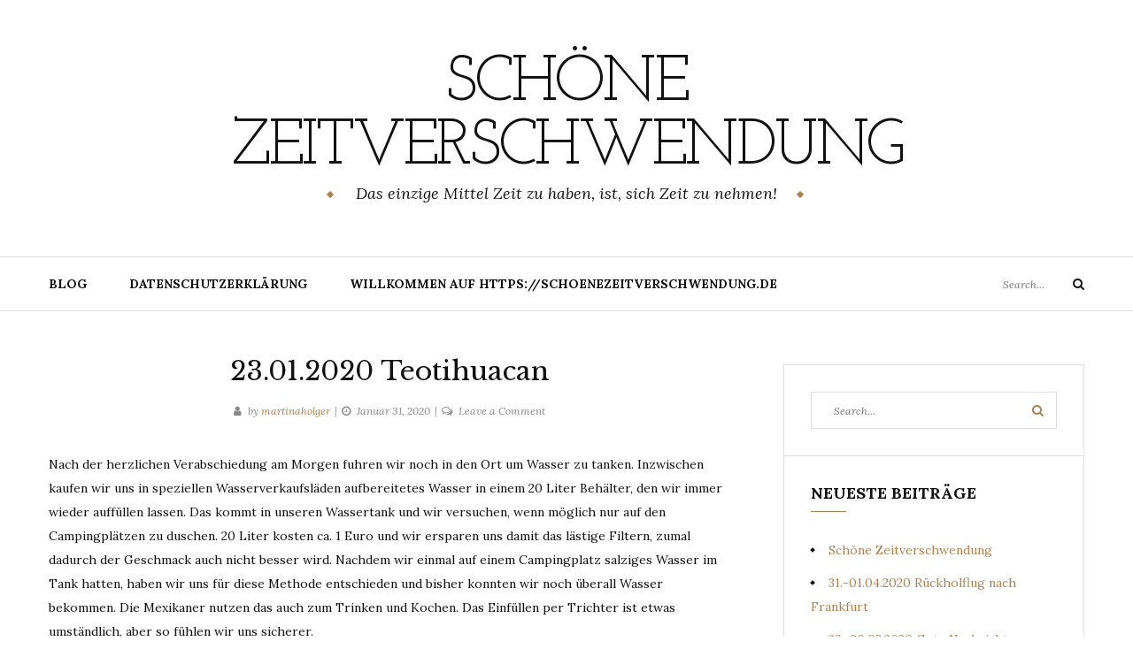

--- FILE ---
content_type: text/html; charset=UTF-8
request_url: https://schoenezeitverschwendung.de/23-01-2020-teotihuacan
body_size: 13202
content:
<!DOCTYPE html>
<html class="no-js" lang="de">
<head>
	<meta charset="UTF-8">
	<meta name="viewport" content="width=device-width, initial-scale=1">
	<link rel="profile" href="http://gmpg.org/xfn/11">
	<title>23.01.2020 Teotihuacan &#8211; Schöne Zeitverschwendung</title>
<meta name='robots' content='max-image-preview:large' />
<link rel='dns-prefetch' href='//fonts.googleapis.com' />
<link rel="alternate" type="application/rss+xml" title="Schöne Zeitverschwendung &raquo; Feed" href="https://schoenezeitverschwendung.de/feed" />
<link rel="alternate" type="application/rss+xml" title="Schöne Zeitverschwendung &raquo; Kommentar-Feed" href="https://schoenezeitverschwendung.de/comments/feed" />
<link rel="alternate" type="text/calendar" title="Schöne Zeitverschwendung &raquo; iCal Feed" href="https://schoenezeitverschwendung.de/events/?ical=1" />
<link rel="alternate" type="application/rss+xml" title="Schöne Zeitverschwendung &raquo; Kommentar-Feed zu 23.01.2020 Teotihuacan" href="https://schoenezeitverschwendung.de/23-01-2020-teotihuacan/feed" />
<link rel="alternate" title="oEmbed (JSON)" type="application/json+oembed" href="https://schoenezeitverschwendung.de/wp-json/oembed/1.0/embed?url=https%3A%2F%2Fschoenezeitverschwendung.de%2F23-01-2020-teotihuacan" />
<link rel="alternate" title="oEmbed (XML)" type="text/xml+oembed" href="https://schoenezeitverschwendung.de/wp-json/oembed/1.0/embed?url=https%3A%2F%2Fschoenezeitverschwendung.de%2F23-01-2020-teotihuacan&#038;format=xml" />
<style id='wp-img-auto-sizes-contain-inline-css' type='text/css'>
img:is([sizes=auto i],[sizes^="auto," i]){contain-intrinsic-size:3000px 1500px}
/*# sourceURL=wp-img-auto-sizes-contain-inline-css */
</style>
<style id='wp-emoji-styles-inline-css' type='text/css'>

	img.wp-smiley, img.emoji {
		display: inline !important;
		border: none !important;
		box-shadow: none !important;
		height: 1em !important;
		width: 1em !important;
		margin: 0 0.07em !important;
		vertical-align: -0.1em !important;
		background: none !important;
		padding: 0 !important;
	}
/*# sourceURL=wp-emoji-styles-inline-css */
</style>
<link rel='stylesheet' id='wp-block-library-css' href='https://schoenezeitverschwendung.de/wp-includes/css/dist/block-library/style.min.css?ver=6.9' type='text/css' media='all' />
<style id='wp-block-paragraph-inline-css' type='text/css'>
.is-small-text{font-size:.875em}.is-regular-text{font-size:1em}.is-large-text{font-size:2.25em}.is-larger-text{font-size:3em}.has-drop-cap:not(:focus):first-letter{float:left;font-size:8.4em;font-style:normal;font-weight:100;line-height:.68;margin:.05em .1em 0 0;text-transform:uppercase}body.rtl .has-drop-cap:not(:focus):first-letter{float:none;margin-left:.1em}p.has-drop-cap.has-background{overflow:hidden}:root :where(p.has-background){padding:1.25em 2.375em}:where(p.has-text-color:not(.has-link-color)) a{color:inherit}p.has-text-align-left[style*="writing-mode:vertical-lr"],p.has-text-align-right[style*="writing-mode:vertical-rl"]{rotate:180deg}
/*# sourceURL=https://schoenezeitverschwendung.de/wp-includes/blocks/paragraph/style.min.css */
</style>
<style id='global-styles-inline-css' type='text/css'>
:root{--wp--preset--aspect-ratio--square: 1;--wp--preset--aspect-ratio--4-3: 4/3;--wp--preset--aspect-ratio--3-4: 3/4;--wp--preset--aspect-ratio--3-2: 3/2;--wp--preset--aspect-ratio--2-3: 2/3;--wp--preset--aspect-ratio--16-9: 16/9;--wp--preset--aspect-ratio--9-16: 9/16;--wp--preset--color--black: #000000;--wp--preset--color--cyan-bluish-gray: #abb8c3;--wp--preset--color--white: #ffffff;--wp--preset--color--pale-pink: #f78da7;--wp--preset--color--vivid-red: #cf2e2e;--wp--preset--color--luminous-vivid-orange: #ff6900;--wp--preset--color--luminous-vivid-amber: #fcb900;--wp--preset--color--light-green-cyan: #7bdcb5;--wp--preset--color--vivid-green-cyan: #00d084;--wp--preset--color--pale-cyan-blue: #8ed1fc;--wp--preset--color--vivid-cyan-blue: #0693e3;--wp--preset--color--vivid-purple: #9b51e0;--wp--preset--gradient--vivid-cyan-blue-to-vivid-purple: linear-gradient(135deg,rgb(6,147,227) 0%,rgb(155,81,224) 100%);--wp--preset--gradient--light-green-cyan-to-vivid-green-cyan: linear-gradient(135deg,rgb(122,220,180) 0%,rgb(0,208,130) 100%);--wp--preset--gradient--luminous-vivid-amber-to-luminous-vivid-orange: linear-gradient(135deg,rgb(252,185,0) 0%,rgb(255,105,0) 100%);--wp--preset--gradient--luminous-vivid-orange-to-vivid-red: linear-gradient(135deg,rgb(255,105,0) 0%,rgb(207,46,46) 100%);--wp--preset--gradient--very-light-gray-to-cyan-bluish-gray: linear-gradient(135deg,rgb(238,238,238) 0%,rgb(169,184,195) 100%);--wp--preset--gradient--cool-to-warm-spectrum: linear-gradient(135deg,rgb(74,234,220) 0%,rgb(151,120,209) 20%,rgb(207,42,186) 40%,rgb(238,44,130) 60%,rgb(251,105,98) 80%,rgb(254,248,76) 100%);--wp--preset--gradient--blush-light-purple: linear-gradient(135deg,rgb(255,206,236) 0%,rgb(152,150,240) 100%);--wp--preset--gradient--blush-bordeaux: linear-gradient(135deg,rgb(254,205,165) 0%,rgb(254,45,45) 50%,rgb(107,0,62) 100%);--wp--preset--gradient--luminous-dusk: linear-gradient(135deg,rgb(255,203,112) 0%,rgb(199,81,192) 50%,rgb(65,88,208) 100%);--wp--preset--gradient--pale-ocean: linear-gradient(135deg,rgb(255,245,203) 0%,rgb(182,227,212) 50%,rgb(51,167,181) 100%);--wp--preset--gradient--electric-grass: linear-gradient(135deg,rgb(202,248,128) 0%,rgb(113,206,126) 100%);--wp--preset--gradient--midnight: linear-gradient(135deg,rgb(2,3,129) 0%,rgb(40,116,252) 100%);--wp--preset--font-size--small: 13px;--wp--preset--font-size--medium: 20px;--wp--preset--font-size--large: 36px;--wp--preset--font-size--x-large: 42px;--wp--preset--spacing--20: 0.44rem;--wp--preset--spacing--30: 0.67rem;--wp--preset--spacing--40: 1rem;--wp--preset--spacing--50: 1.5rem;--wp--preset--spacing--60: 2.25rem;--wp--preset--spacing--70: 3.38rem;--wp--preset--spacing--80: 5.06rem;--wp--preset--shadow--natural: 6px 6px 9px rgba(0, 0, 0, 0.2);--wp--preset--shadow--deep: 12px 12px 50px rgba(0, 0, 0, 0.4);--wp--preset--shadow--sharp: 6px 6px 0px rgba(0, 0, 0, 0.2);--wp--preset--shadow--outlined: 6px 6px 0px -3px rgb(255, 255, 255), 6px 6px rgb(0, 0, 0);--wp--preset--shadow--crisp: 6px 6px 0px rgb(0, 0, 0);}:where(.is-layout-flex){gap: 0.5em;}:where(.is-layout-grid){gap: 0.5em;}body .is-layout-flex{display: flex;}.is-layout-flex{flex-wrap: wrap;align-items: center;}.is-layout-flex > :is(*, div){margin: 0;}body .is-layout-grid{display: grid;}.is-layout-grid > :is(*, div){margin: 0;}:where(.wp-block-columns.is-layout-flex){gap: 2em;}:where(.wp-block-columns.is-layout-grid){gap: 2em;}:where(.wp-block-post-template.is-layout-flex){gap: 1.25em;}:where(.wp-block-post-template.is-layout-grid){gap: 1.25em;}.has-black-color{color: var(--wp--preset--color--black) !important;}.has-cyan-bluish-gray-color{color: var(--wp--preset--color--cyan-bluish-gray) !important;}.has-white-color{color: var(--wp--preset--color--white) !important;}.has-pale-pink-color{color: var(--wp--preset--color--pale-pink) !important;}.has-vivid-red-color{color: var(--wp--preset--color--vivid-red) !important;}.has-luminous-vivid-orange-color{color: var(--wp--preset--color--luminous-vivid-orange) !important;}.has-luminous-vivid-amber-color{color: var(--wp--preset--color--luminous-vivid-amber) !important;}.has-light-green-cyan-color{color: var(--wp--preset--color--light-green-cyan) !important;}.has-vivid-green-cyan-color{color: var(--wp--preset--color--vivid-green-cyan) !important;}.has-pale-cyan-blue-color{color: var(--wp--preset--color--pale-cyan-blue) !important;}.has-vivid-cyan-blue-color{color: var(--wp--preset--color--vivid-cyan-blue) !important;}.has-vivid-purple-color{color: var(--wp--preset--color--vivid-purple) !important;}.has-black-background-color{background-color: var(--wp--preset--color--black) !important;}.has-cyan-bluish-gray-background-color{background-color: var(--wp--preset--color--cyan-bluish-gray) !important;}.has-white-background-color{background-color: var(--wp--preset--color--white) !important;}.has-pale-pink-background-color{background-color: var(--wp--preset--color--pale-pink) !important;}.has-vivid-red-background-color{background-color: var(--wp--preset--color--vivid-red) !important;}.has-luminous-vivid-orange-background-color{background-color: var(--wp--preset--color--luminous-vivid-orange) !important;}.has-luminous-vivid-amber-background-color{background-color: var(--wp--preset--color--luminous-vivid-amber) !important;}.has-light-green-cyan-background-color{background-color: var(--wp--preset--color--light-green-cyan) !important;}.has-vivid-green-cyan-background-color{background-color: var(--wp--preset--color--vivid-green-cyan) !important;}.has-pale-cyan-blue-background-color{background-color: var(--wp--preset--color--pale-cyan-blue) !important;}.has-vivid-cyan-blue-background-color{background-color: var(--wp--preset--color--vivid-cyan-blue) !important;}.has-vivid-purple-background-color{background-color: var(--wp--preset--color--vivid-purple) !important;}.has-black-border-color{border-color: var(--wp--preset--color--black) !important;}.has-cyan-bluish-gray-border-color{border-color: var(--wp--preset--color--cyan-bluish-gray) !important;}.has-white-border-color{border-color: var(--wp--preset--color--white) !important;}.has-pale-pink-border-color{border-color: var(--wp--preset--color--pale-pink) !important;}.has-vivid-red-border-color{border-color: var(--wp--preset--color--vivid-red) !important;}.has-luminous-vivid-orange-border-color{border-color: var(--wp--preset--color--luminous-vivid-orange) !important;}.has-luminous-vivid-amber-border-color{border-color: var(--wp--preset--color--luminous-vivid-amber) !important;}.has-light-green-cyan-border-color{border-color: var(--wp--preset--color--light-green-cyan) !important;}.has-vivid-green-cyan-border-color{border-color: var(--wp--preset--color--vivid-green-cyan) !important;}.has-pale-cyan-blue-border-color{border-color: var(--wp--preset--color--pale-cyan-blue) !important;}.has-vivid-cyan-blue-border-color{border-color: var(--wp--preset--color--vivid-cyan-blue) !important;}.has-vivid-purple-border-color{border-color: var(--wp--preset--color--vivid-purple) !important;}.has-vivid-cyan-blue-to-vivid-purple-gradient-background{background: var(--wp--preset--gradient--vivid-cyan-blue-to-vivid-purple) !important;}.has-light-green-cyan-to-vivid-green-cyan-gradient-background{background: var(--wp--preset--gradient--light-green-cyan-to-vivid-green-cyan) !important;}.has-luminous-vivid-amber-to-luminous-vivid-orange-gradient-background{background: var(--wp--preset--gradient--luminous-vivid-amber-to-luminous-vivid-orange) !important;}.has-luminous-vivid-orange-to-vivid-red-gradient-background{background: var(--wp--preset--gradient--luminous-vivid-orange-to-vivid-red) !important;}.has-very-light-gray-to-cyan-bluish-gray-gradient-background{background: var(--wp--preset--gradient--very-light-gray-to-cyan-bluish-gray) !important;}.has-cool-to-warm-spectrum-gradient-background{background: var(--wp--preset--gradient--cool-to-warm-spectrum) !important;}.has-blush-light-purple-gradient-background{background: var(--wp--preset--gradient--blush-light-purple) !important;}.has-blush-bordeaux-gradient-background{background: var(--wp--preset--gradient--blush-bordeaux) !important;}.has-luminous-dusk-gradient-background{background: var(--wp--preset--gradient--luminous-dusk) !important;}.has-pale-ocean-gradient-background{background: var(--wp--preset--gradient--pale-ocean) !important;}.has-electric-grass-gradient-background{background: var(--wp--preset--gradient--electric-grass) !important;}.has-midnight-gradient-background{background: var(--wp--preset--gradient--midnight) !important;}.has-small-font-size{font-size: var(--wp--preset--font-size--small) !important;}.has-medium-font-size{font-size: var(--wp--preset--font-size--medium) !important;}.has-large-font-size{font-size: var(--wp--preset--font-size--large) !important;}.has-x-large-font-size{font-size: var(--wp--preset--font-size--x-large) !important;}
/*# sourceURL=global-styles-inline-css */
</style>

<style id='classic-theme-styles-inline-css' type='text/css'>
/*! This file is auto-generated */
.wp-block-button__link{color:#fff;background-color:#32373c;border-radius:9999px;box-shadow:none;text-decoration:none;padding:calc(.667em + 2px) calc(1.333em + 2px);font-size:1.125em}.wp-block-file__button{background:#32373c;color:#fff;text-decoration:none}
/*# sourceURL=/wp-includes/css/classic-themes.min.css */
</style>
<link rel='stylesheet' id='yosemite-fonts-css' href='https://fonts.googleapis.com/css?family=Lora%3A400%2C400i%2C700%2C700i%7CJosefin+Slab%3A400%7CLibre+Baskerville%3A400%2C400i%2C700&#038;subset=latin%2Clatin-ext&#038;ver=6.9' type='text/css' media='all' />
<link rel='stylesheet' id='font-awesome-css' href='https://schoenezeitverschwendung.de/wp-content/themes/yosemite-lite/css/font-awesome.css?ver=4.5.0' type='text/css' media='all' />
<link rel='stylesheet' id='yosemite-style-css' href='https://schoenezeitverschwendung.de/wp-content/themes/yosemite-lite/style.css?ver=6.9' type='text/css' media='all' />
<link rel='stylesheet' id='jquery-lazyloadxt-spinner-css-css' href='//schoenezeitverschwendung.de/wp-content/plugins/a3-lazy-load/assets/css/jquery.lazyloadxt.spinner.css?ver=6.9' type='text/css' media='all' />
<script type="text/javascript" src="https://schoenezeitverschwendung.de/wp-includes/js/jquery/jquery.min.js?ver=3.7.1" id="jquery-core-js"></script>
<script type="text/javascript" src="https://schoenezeitverschwendung.de/wp-includes/js/jquery/jquery-migrate.min.js?ver=3.4.1" id="jquery-migrate-js"></script>
<link rel="https://api.w.org/" href="https://schoenezeitverschwendung.de/wp-json/" /><link rel="alternate" title="JSON" type="application/json" href="https://schoenezeitverschwendung.de/wp-json/wp/v2/posts/559" /><link rel="EditURI" type="application/rsd+xml" title="RSD" href="https://schoenezeitverschwendung.de/xmlrpc.php?rsd" />
<meta name="generator" content="WordPress 6.9" />
<link rel="canonical" href="https://schoenezeitverschwendung.de/23-01-2020-teotihuacan" />
<link rel='shortlink' href='https://schoenezeitverschwendung.de/?p=559' />
<meta name="tec-api-version" content="v1"><meta name="tec-api-origin" content="https://schoenezeitverschwendung.de"><link rel="alternate" href="https://schoenezeitverschwendung.de/wp-json/tribe/events/v1/" />
        <script type="text/javascript">
            var jQueryMigrateHelperHasSentDowngrade = false;

			window.onerror = function( msg, url, line, col, error ) {
				// Break out early, do not processing if a downgrade reqeust was already sent.
				if ( jQueryMigrateHelperHasSentDowngrade ) {
					return true;
                }

				var xhr = new XMLHttpRequest();
				var nonce = '945355db45';
				var jQueryFunctions = [
					'andSelf',
					'browser',
					'live',
					'boxModel',
					'support.boxModel',
					'size',
					'swap',
					'clean',
					'sub',
                ];
				var match_pattern = /\)\.(.+?) is not a function/;
                var erroredFunction = msg.match( match_pattern );

                // If there was no matching functions, do not try to downgrade.
                if ( null === erroredFunction || typeof erroredFunction !== 'object' || typeof erroredFunction[1] === "undefined" || -1 === jQueryFunctions.indexOf( erroredFunction[1] ) ) {
                    return true;
                }

                // Set that we've now attempted a downgrade request.
                jQueryMigrateHelperHasSentDowngrade = true;

				xhr.open( 'POST', 'https://schoenezeitverschwendung.de/wp-admin/admin-ajax.php' );
				xhr.setRequestHeader( 'Content-Type', 'application/x-www-form-urlencoded' );
				xhr.onload = function () {
					var response,
                        reload = false;

					if ( 200 === xhr.status ) {
                        try {
                        	response = JSON.parse( xhr.response );

                        	reload = response.data.reload;
                        } catch ( e ) {
                        	reload = false;
                        }
                    }

					// Automatically reload the page if a deprecation caused an automatic downgrade, ensure visitors get the best possible experience.
					if ( reload ) {
						location.reload();
                    }
				};

				xhr.send( encodeURI( 'action=jquery-migrate-downgrade-version&_wpnonce=' + nonce ) );

				// Suppress error alerts in older browsers
				return true;
			}
        </script>

		<link rel="pingback" href="https://schoenezeitverschwendung.de/xmlrpc.php">	<script>document.documentElement.className = document.documentElement.className.replace( 'no-js', 'js' );</script>
	<style type="text/css">.recentcomments a{display:inline !important;padding:0 !important;margin:0 !important;}</style></head>

<body class="wp-singular post-template-default single single-post postid-559 single-format-standard wp-theme-yosemite-lite tribe-no-js">
<div id="page" class="site">
	<span
		class="page-overlay"
		role="button"
		tabindex="-1"
			></span>
	<a class="skip-link screen-reader-text" href="#content">Skip to content</a>

	<header id="masthead" class="site-header" role="banner">
		<div class="site-branding container">
										<p class="site-title"><a href="https://schoenezeitverschwendung.de/" rel="home">Schöne Zeitverschwendung</a></p>
								<p class="site-description">Das einzige Mittel Zeit zu haben, ist, sich Zeit zu nehmen!</p>
						</div><!-- .logo -->

		<div class="header-content">
			<div class="header-content__container container">
				<nav id="site-navigation" class="main-navigation" role="navigation">
					<button
						class="menu-toggle" aria-controls="primary-menu" aria-expanded="false"
											>Menu</button>
					<div id="primary-menu" class="menu"><ul>
<li class="page_item page-item-12 current_page_parent"><a href="https://schoenezeitverschwendung.de/wir-sind-gespannt-was-alles-auf-uns-zukommt-und-freuen-uns-dass-es-endlich-losgeht">Blog</a></li>
<li class="page_item page-item-49"><a href="https://schoenezeitverschwendung.de/datenschutzerklaerung">Datenschutzerklärung</a></li>
<li class="page_item page-item-4"><a href="https://schoenezeitverschwendung.de/willkommen-auf-http-schoenezeitverschwendung-de">Willkommen auf https://schoenezeitverschwendung.de</a></li>
</ul></div>
				</nav><!-- #site-navigation -->

				
				<!-- .header-search -->
				
<form role="search" method="get" class="search-form" action="https://schoenezeitverschwendung.de/">
	<label>
		<span class="screen-reader-text">Search for:</span>
		<input type="search" class="search-field" placeholder="Search..." value="" name="s">
	</label>
	<button type="submit" class="search-submit">
		<i class="fa fa-search"></i>
		<span class="screen-reader-text">Search</span>
	</button>
</form>

			</div>
		</div><!-- .header-content -->

	</header><!-- #masthead -->
	
	<div id="content" class="site-content container">

	<div id="primary" class="content-area">
		<main id="main" class="site-main" role="main">

		
<article id="post-559" class="post-559 post type-post status-publish format-standard has-post-thumbnail hentry category-uncategorized yosemite-has-thumbnail">

	<header class="entry-header">

		<div class="entry-meta">
					</div><!-- .entry-meta -->
		<h1 class="entry-title">23.01.2020 Teotihuacan</h1>		<div class="entry-meta">
			<span class="by-author"><i class="fa fa-user"></i>by <a class="url fn n" href="https://schoenezeitverschwendung.de/author/martinaholger" rel="bookmark">martinaholger</a></span><span class="posted-on"><i class="fa fa-clock-o"></i><a href="https://schoenezeitverschwendung.de/23-01-2020-teotihuacan" rel="bookmark"><time class="entry-date published updated" datetime="2020-01-31T21:56:53+00:00">Januar 31, 2020</time></a></span><span class="comments-link"><i class="fa fa-comments-o"></i><a href="https://schoenezeitverschwendung.de/23-01-2020-teotihuacan#respond">Leave a Comment<span class="screen-reader-text"> on 23.01.2020 Teotihuacan</span></a></span>
		</div>
	</header><!-- .entry-header -->

	<div class="entry-content">
		
<p>Nach der herzlichen Verabschiedung am Morgen fuhren wir noch in den Ort um Wasser zu tanken. Inzwischen kaufen wir uns in speziellen Wasserverkaufsläden aufbereitetes Wasser in einem 20 Liter Behälter, den wir immer wieder auffüllen lassen. Das kommt in unseren Wassertank und wir versuchen, wenn möglich nur auf den Campingplätzen zu duschen. 20 Liter kosten ca. 1 Euro und wir ersparen uns damit das lästige Filtern, zumal dadurch der Geschmack auch nicht besser wird. Nachdem wir einmal auf einem Campingplatz salziges Wasser im Tank hatten, haben wir uns für diese Methode entschieden und bisher konnten wir noch überall Wasser bekommen. Die Mexikaner nutzen das auch zum Trinken und Kochen. Das Einfüllen per Trichter ist etwas umständlich, aber so fühlen wir uns sicherer. <br> Unsere heutige Strecke war nicht sehr lang und so kamen wir schon am Nachmittag in Teotihuacan, ca. 50 Kilometer nordöstlich von Mexiko Stadt an. Nicht weit entfernt von dieser Stadt liegt eine der bedeutendsten prähistorischen Ruinenstätten Amerikas, die wir uns am nächsten Tag ansehen wollten. Vorher hatten wir aber noch die Schwierigkeit, die Hauptstadt von Mexiko weiträumig zu umfahren. Mexiko Stadt hat über 20 Millionen Einwohner und natürlich auch ein Verkehrsproblem. Die Stadt versucht das in den Griff zu bekommen, indem sie Fahrverbote für Autos verhängt, die an das Nummernschild gekoppelt sind. Entscheidend ist dabei die letzte Zahl der Autonummer, so dürfen z.B. die Endziffern 1 und 2 nicht am Donnerstag in die Stadt fahren. Wo genau dabei die Grenzen der Stadt sind, ist scheinbar nicht genau festgelegt. Da nun ausgerechnet heute Donnerstag war, unser Kennzeichen mit einer 2 endet und wir schon viel von Polizisten gelesen haben, die sich freuen, unwissenden Touristen eine saftige Strafe aufzubrummen, wollten wir die Stadt möglichst meiden, was uns auch ganz gut gelang. <br> Schon als wir durch die Stadt Teotihuacan fuhren, fanden wir sie furchtbar hässlich. Viel Verkehr in engen Gassen, alles trist und kein bisschen Grün weit und breit. Als wir zum Campingplatz kamen war es noch schlimmer. Ein etwas größerer Hinterhof direkt an einer vielbefahrenen Straße. Die zwei Eingangstore waren versperrt und kein Besitzer zu sehen. Zwei Schweizer und ein deutsches Ehepaar, die dort campten versuchten uns zu helfen und öffneten ein Tor von innen. Allerdings hatten sie nicht bedacht, dass die Stromkabel über der Einfahrt zu niedrig waren und so blieben wir mit den Surfbrettern auf dem Dach daran hängen. Holger musste aufs Wohnmobildach klettern und die Surfbretter umständlich herunterholen. Ich wäre am liebsten weiter gefahren, aber in der Nähe der Ruinen gab es keine andere Übernachtungsmöglichkeit für Wohnmobile. Wir stellten uns neben die Deutschen und erfuhren im Gespräch, dass der Platz gern von Europäern genutzt wird, um ihre Mobile für einige Monate unterzustellen. Bei den drei Ehepaaren, die jetzt noch dort waren, gab es Probleme an den Autos und sie saßen fest und warteten auf die Ersatzteile. Kein guter Platz um zu stranden, da hatten wir in Kanada noch Glück mit unserer Reparatur. Am Abend wurde es noch schlimmer, überall in der näheren Umgebung wurden Feuerwerkskörper gezündet, was für uns nervig war, aber für den Hund noch viel schrecklicher. Als ich schon dachte, das würde die ganze Nacht so weitergehen, hörte es dann endlich auf und unser Nachbar meinte am nächsten Morgen, wir hätten noch Glück gehabt. Normalerweise würde das jeden Abend und jede Nacht so laut sein. Seine Frau war auch schon völlig fertig mit den Nerven. <br> Morgens verließen wir den furchtbaren Campingplatz und fuhren zu der Ruinenstätte, um noch vor der Hitze und dem Andrang dort zu sein. Die Anlage war wirklich beeindruckend, die Pyramidenstadt war einmal das mächtigste Zentrum Amerikas, auf 20 Quadratkilometern wohnten damals fast 200.000 Menschen. Obwohl erst ca. 5 Prozent ausgegraben sind, kann man ein riesiges Areal besichtigen. Im Gegensatz zu den Mayakulturen weiß man bis heute nicht, wer die Stadt um ca. 100 v.Chr. errichtet hat und warum sie im 7. Jahrhundert fluchtartig verlassen wurde. Zwei große Stufenpyramiden, liegen an einer ausschweifenden Hauptachse, wir erklommen die Mondpyramide, die mit 44 Metern etwas kleiner ist als die Sonnenpyramide, aber einen guten Blick über die gesamte Anlage bietet. Wir waren froh, dass das Wetter etwas bewölkt war und die Hitze auf 2300 Metern Höhe erträglich ist.<br><br></p>
	</div><!-- .entry-content -->

	<div class="entry-footer">
			</div><!-- entry-footer -->

	</article><!-- #post-## -->

	<nav class="navigation post-navigation" aria-label="Beiträge">
		<h2 class="screen-reader-text">Beitragsnavigation</h2>
		<div class="nav-links"><div class="nav-previous"><a href="https://schoenezeitverschwendung.de/21-22-01-2020-patzcuaro" rel="prev"><span class="meta-nav">Previous Post &raquo;</span> <span class="post-title">21.-22.01.2020 Patzcuaro</span></a></div><div class="nav-next"><a href="https://schoenezeitverschwendung.de/24-26-01-2020-oaxaca" rel="next"><span class="meta-nav">&laquo; Next Post</span> <span class="post-title">24.-26.01.2020 Oaxaca</span></a></div></div>
	</nav>
<div id="comments" class="comments-area">

		<div id="respond" class="comment-respond">
		<h3 id="reply-title" class="comment-reply-title">Schreibe einen Kommentar <small><a rel="nofollow" id="cancel-comment-reply-link" href="/23-01-2020-teotihuacan#respond" style="display:none;">Antwort abbrechen</a></small></h3><form action="https://schoenezeitverschwendung.de/wp-comments-post.php" method="post" id="commentform" class="comment-form"><p class="comment-notes"><span id="email-notes">Deine E-Mail-Adresse wird nicht veröffentlicht.</span> <span class="required-field-message">Erforderliche Felder sind mit <span class="required">*</span> markiert</span></p><p class="comment-form-comment"><label for="comment">Kommentar <span class="required">*</span></label> <textarea autocomplete="new-password"  id="eb7bdf523e"  name="eb7bdf523e"   cols="45" rows="8" maxlength="65525" required></textarea><textarea id="comment" aria-label="hp-comment" aria-hidden="true" name="comment" autocomplete="new-password" style="padding:0 !important;clip:rect(1px, 1px, 1px, 1px) !important;position:absolute !important;white-space:nowrap !important;height:1px !important;width:1px !important;overflow:hidden !important;" tabindex="-1"></textarea><script data-noptimize>document.getElementById("comment").setAttribute( "id", "aed9bd1931166b721abb8d7da05ffaca" );document.getElementById("eb7bdf523e").setAttribute( "id", "comment" );</script></p><p class="comment-form-author"><label for="author">Name <span class="required">*</span></label> <input id="author" name="author" type="text" value="" size="30" maxlength="245" autocomplete="name" required /></p>
<p class="comment-form-email"><label for="email">E-Mail-Adresse <span class="required">*</span></label> <input id="email" name="email" type="email" value="" size="30" maxlength="100" aria-describedby="email-notes" autocomplete="email" required /></p>
<p class="comment-form-url"><label for="url">Website</label> <input id="url" name="url" type="url" value="" size="30" maxlength="200" autocomplete="url" /></p>
<p class="comment-form-cookies-consent"><input id="wp-comment-cookies-consent" name="wp-comment-cookies-consent" type="checkbox" value="yes" /> <label for="wp-comment-cookies-consent">Meinen Namen, meine E-Mail-Adresse und meine Website in diesem Browser für die nächste Kommentierung speichern.</label></p>
<p class="form-submit"><input name="submit" type="submit" id="submit" class="submit" value="Kommentar abschicken" /> <input type='hidden' name='comment_post_ID' value='559' id='comment_post_ID' />
<input type='hidden' name='comment_parent' id='comment_parent' value='0' />
</p></form>	</div><!-- #respond -->
	
</div><!-- #comments -->
		</main><!-- #main -->
	</div><!-- #primary -->

<aside id="secondary" class="widget-area add_sticky_sidebar" role="complementary">
	<section id="search-2" class="widget widget_search">
<form role="search" method="get" class="search-form" action="https://schoenezeitverschwendung.de/">
	<label>
		<span class="screen-reader-text">Search for:</span>
		<input type="search" class="search-field" placeholder="Search..." value="" name="s">
	</label>
	<button type="submit" class="search-submit">
		<i class="fa fa-search"></i>
		<span class="screen-reader-text">Search</span>
	</button>
</form>
</section>
		<section id="recent-posts-2" class="widget widget_recent_entries">
		<h2 class="widget-title">Neueste Beiträge</h2>
		<ul>
											<li>
					<a href="https://schoenezeitverschwendung.de/schoene-zeitverschwendung">Schöne Zeitverschwendung</a>
									</li>
											<li>
					<a href="https://schoenezeitverschwendung.de/31-01-04-2020-rueckholflug-nach-frankfurt">31.-01.04.2020 Rückholflug nach Frankfurt</a>
									</li>
											<li>
					<a href="https://schoenezeitverschwendung.de/29-30-03-2020-gute-nachrichten">29.-30.03.2020 Gute Nachrichten</a>
									</li>
											<li>
					<a href="https://schoenezeitverschwendung.de/22-29-03-2020-immer-noch-playa-palma">22.-28.03.2020 Immer noch Playa Palma</a>
									</li>
											<li>
					<a href="https://schoenezeitverschwendung.de/17-21-03-2020-playa-palma">17.-21.03.2020 Playa Palma</a>
									</li>
					</ul>

		</section><section id="recent-comments-2" class="widget widget_recent_comments"><h2 class="widget-title">Neueste Kommentare</h2><ul id="recentcomments"><li class="recentcomments"><span class="comment-author-link">majo</span> bei <a href="https://schoenezeitverschwendung.de/16-18-02-2020-antigua-guatemala#comment-38">16.-18.02.2020 Antigua/Guatemala</a></li><li class="recentcomments"><span class="comment-author-link">Carola Mylius</span> bei <a href="https://schoenezeitverschwendung.de/12-13-02-2020-tapachula#comment-37">12.-13.02.2020 Tapachula</a></li><li class="recentcomments"><span class="comment-author-link">Carola Mylius</span> bei <a href="https://schoenezeitverschwendung.de/12-13-02-2020-tapachula#comment-36">12.-13.02.2020 Tapachula</a></li><li class="recentcomments"><span class="comment-author-link">martinaholger</span> bei <a href="https://schoenezeitverschwendung.de/07-11-01-2020-yuma-arizona#comment-34">07.-11.01.2020 Yuma, Arizona</a></li><li class="recentcomments"><span class="comment-author-link">Carola Mylius</span> bei <a href="https://schoenezeitverschwendung.de/07-11-01-2020-yuma-arizona#comment-33">07.-11.01.2020 Yuma, Arizona</a></li></ul></section><section id="archives-2" class="widget widget_archive"><h2 class="widget-title">Archiv</h2>
			<ul>
					<li><a href='https://schoenezeitverschwendung.de/2020/04'>April 2020</a></li>
	<li><a href='https://schoenezeitverschwendung.de/2020/03'>März 2020</a></li>
	<li><a href='https://schoenezeitverschwendung.de/2020/02'>Februar 2020</a></li>
	<li><a href='https://schoenezeitverschwendung.de/2020/01'>Januar 2020</a></li>
	<li><a href='https://schoenezeitverschwendung.de/2019/12'>Dezember 2019</a></li>
	<li><a href='https://schoenezeitverschwendung.de/2019/11'>November 2019</a></li>
	<li><a href='https://schoenezeitverschwendung.de/2019/10'>Oktober 2019</a></li>
	<li><a href='https://schoenezeitverschwendung.de/2019/09'>September 2019</a></li>
	<li><a href='https://schoenezeitverschwendung.de/2019/08'>August 2019</a></li>
	<li><a href='https://schoenezeitverschwendung.de/2019/07'>Juli 2019</a></li>
	<li><a href='https://schoenezeitverschwendung.de/2019/06'>Juni 2019</a></li>
			</ul>

			</section><section id="categories-2" class="widget widget_categories"><h2 class="widget-title">Kategorien</h2>
			<ul>
					<li class="cat-item cat-item-1"><a href="https://schoenezeitverschwendung.de/category/uncategorized">Uncategorized</a>
</li>
			</ul>

			</section><section id="meta-2" class="widget widget_meta"><h2 class="widget-title">Meta</h2>
		<ul>
						<li><a href="https://schoenezeitverschwendung.de/wp-login.php">Anmelden</a></li>
			<li><a href="https://schoenezeitverschwendung.de/feed">Feed der Einträge</a></li>
			<li><a href="https://schoenezeitverschwendung.de/comments/feed">Kommentar-Feed</a></li>

			<li><a href="https://de.wordpress.org/">WordPress.org</a></li>
		</ul>

		</section></aside><!-- #secondary -->

	</div><!-- #content -->
	<aside id="secondary" class="sidebar-footer widget-area" role="complementary">
		<div class="container">
					</div>
	</aside><!-- .sidebar-footer  -->

	<footer id="colophon" class="site-footer" role="contentinfo">
		<div class="container">
						<h1 class="site-title"><a href="https://schoenezeitverschwendung.de/" rel="home">Schöne Zeitverschwendung</a></h1>
			<div class="site-info">
				<a href="https://wordpress.org/">
					Proudly powered by WordPress				</a>
				<span> | </span>
				Theme: Yosemite by				<a href="https://gretathemes.com/" rel="designer">GretaThemes</a>
			</div><!-- .site-info -->
		</div>
	</footer><!-- #colophon -->

	<nav class="mobile-navigation" role="navigation">
		<div class="mobile-menu clearfix"><ul>
<li class="page_item page-item-12 current_page_parent"><a href="https://schoenezeitverschwendung.de/wir-sind-gespannt-was-alles-auf-uns-zukommt-und-freuen-uns-dass-es-endlich-losgeht">Blog</a></li>
<li class="page_item page-item-49"><a href="https://schoenezeitverschwendung.de/datenschutzerklaerung">Datenschutzerklärung</a></li>
<li class="page_item page-item-4"><a href="https://schoenezeitverschwendung.de/willkommen-auf-http-schoenezeitverschwendung-de">Willkommen auf https://schoenezeitverschwendung.de</a></li>
</ul></div>
	</nav>
</div><!-- #page -->

<a href="#" class="scroll-to-top hidden"><i class="fa fa-angle-up"></i></a>

<script type="speculationrules">
{"prefetch":[{"source":"document","where":{"and":[{"href_matches":"/*"},{"not":{"href_matches":["/wp-*.php","/wp-admin/*","/wp-content/uploads/*","/wp-content/*","/wp-content/plugins/*","/wp-content/themes/yosemite-lite/*","/*\\?(.+)"]}},{"not":{"selector_matches":"a[rel~=\"nofollow\"]"}},{"not":{"selector_matches":".no-prefetch, .no-prefetch a"}}]},"eagerness":"conservative"}]}
</script>
		<script>
		( function ( body ) {
			'use strict';
			body.className = body.className.replace( /\btribe-no-js\b/, 'tribe-js' );
		} )( document.body );
		</script>
		<script> /* <![CDATA[ */var tribe_l10n_datatables = {"aria":{"sort_ascending":": activate to sort column ascending","sort_descending":": activate to sort column descending"},"length_menu":"Show _MENU_ entries","empty_table":"No data available in table","info":"Showing _START_ to _END_ of _TOTAL_ entries","info_empty":"Showing 0 to 0 of 0 entries","info_filtered":"(filtered from _MAX_ total entries)","zero_records":"No matching records found","search":"Search:","all_selected_text":"All items on this page were selected. ","select_all_link":"Select all pages","clear_selection":"Clear Selection.","pagination":{"all":"All","next":"Next","previous":"Previous"},"select":{"rows":{"0":"","_":": Selected %d rows","1":": Selected 1 row"}},"datepicker":{"dayNames":["Sonntag","Montag","Dienstag","Mittwoch","Donnerstag","Freitag","Samstag"],"dayNamesShort":["So.","Mo.","Di.","Mi.","Do.","Fr.","Sa."],"dayNamesMin":["S","M","D","M","D","F","S"],"monthNames":["Januar","Februar","M\u00e4rz","April","Mai","Juni","Juli","August","September","Oktober","November","Dezember"],"monthNamesShort":["Januar","Februar","M\u00e4rz","April","Mai","Juni","Juli","August","September","Oktober","November","Dezember"],"monthNamesMin":["Jan.","Feb.","M\u00e4rz","Apr.","Mai","Juni","Juli","Aug.","Sep.","Okt.","Nov.","Dez."],"nextText":"Next","prevText":"Prev","currentText":"Today","closeText":"Done","today":"Today","clear":"Clear"}};/* ]]> */ </script><script type="text/javascript" src="https://schoenezeitverschwendung.de/wp-content/plugins/the-events-calendar/common/build/js/user-agent.js?ver=da75d0bdea6dde3898df" id="tec-user-agent-js"></script>
<script type="text/javascript" src="https://schoenezeitverschwendung.de/wp-content/themes/yosemite-lite/js/navigation.js?ver=20151215" id="yosemite-navigation-js"></script>
<script type="text/javascript" src="https://schoenezeitverschwendung.de/wp-content/themes/yosemite-lite/js/skip-link-focus-fix.js?ver=20151215" id="yosemite-skip-link-focus-fix-js"></script>
<script type="text/javascript" src="https://schoenezeitverschwendung.de/wp-content/themes/yosemite-lite/js/slick.js?ver=1.0" id="slick-js-js"></script>
<script type="text/javascript" src="https://schoenezeitverschwendung.de/wp-content/themes/yosemite-lite/js/theia-sticky-sidebar.js?ver=1.5.0" id="theia-sticky-sidebar-js"></script>
<script type="text/javascript" src="https://schoenezeitverschwendung.de/wp-content/themes/yosemite-lite/js/script.js?ver=1.0" id="yosemite-script-js"></script>
<script type="text/javascript" src="https://schoenezeitverschwendung.de/wp-includes/js/comment-reply.min.js?ver=6.9" id="comment-reply-js" async="async" data-wp-strategy="async" fetchpriority="low"></script>
<script type="text/javascript" id="jquery-lazyloadxt-js-extra">
/* <![CDATA[ */
var a3_lazyload_params = {"apply_images":"1","apply_videos":"1"};
//# sourceURL=jquery-lazyloadxt-js-extra
/* ]]> */
</script>
<script type="text/javascript" src="//schoenezeitverschwendung.de/wp-content/plugins/a3-lazy-load/assets/js/jquery.lazyloadxt.extra.min.js?ver=2.7.6" id="jquery-lazyloadxt-js"></script>
<script type="text/javascript" src="//schoenezeitverschwendung.de/wp-content/plugins/a3-lazy-load/assets/js/jquery.lazyloadxt.srcset.min.js?ver=2.7.6" id="jquery-lazyloadxt-srcset-js"></script>
<script type="text/javascript" id="jquery-lazyloadxt-extend-js-extra">
/* <![CDATA[ */
var a3_lazyload_extend_params = {"edgeY":"0","horizontal_container_classnames":""};
//# sourceURL=jquery-lazyloadxt-extend-js-extra
/* ]]> */
</script>
<script type="text/javascript" src="//schoenezeitverschwendung.de/wp-content/plugins/a3-lazy-load/assets/js/jquery.lazyloadxt.extend.js?ver=2.7.6" id="jquery-lazyloadxt-extend-js"></script>
<script id="wp-emoji-settings" type="application/json">
{"baseUrl":"https://s.w.org/images/core/emoji/17.0.2/72x72/","ext":".png","svgUrl":"https://s.w.org/images/core/emoji/17.0.2/svg/","svgExt":".svg","source":{"concatemoji":"https://schoenezeitverschwendung.de/wp-includes/js/wp-emoji-release.min.js?ver=6.9"}}
</script>
<script type="module">
/* <![CDATA[ */
/*! This file is auto-generated */
const a=JSON.parse(document.getElementById("wp-emoji-settings").textContent),o=(window._wpemojiSettings=a,"wpEmojiSettingsSupports"),s=["flag","emoji"];function i(e){try{var t={supportTests:e,timestamp:(new Date).valueOf()};sessionStorage.setItem(o,JSON.stringify(t))}catch(e){}}function c(e,t,n){e.clearRect(0,0,e.canvas.width,e.canvas.height),e.fillText(t,0,0);t=new Uint32Array(e.getImageData(0,0,e.canvas.width,e.canvas.height).data);e.clearRect(0,0,e.canvas.width,e.canvas.height),e.fillText(n,0,0);const a=new Uint32Array(e.getImageData(0,0,e.canvas.width,e.canvas.height).data);return t.every((e,t)=>e===a[t])}function p(e,t){e.clearRect(0,0,e.canvas.width,e.canvas.height),e.fillText(t,0,0);var n=e.getImageData(16,16,1,1);for(let e=0;e<n.data.length;e++)if(0!==n.data[e])return!1;return!0}function u(e,t,n,a){switch(t){case"flag":return n(e,"\ud83c\udff3\ufe0f\u200d\u26a7\ufe0f","\ud83c\udff3\ufe0f\u200b\u26a7\ufe0f")?!1:!n(e,"\ud83c\udde8\ud83c\uddf6","\ud83c\udde8\u200b\ud83c\uddf6")&&!n(e,"\ud83c\udff4\udb40\udc67\udb40\udc62\udb40\udc65\udb40\udc6e\udb40\udc67\udb40\udc7f","\ud83c\udff4\u200b\udb40\udc67\u200b\udb40\udc62\u200b\udb40\udc65\u200b\udb40\udc6e\u200b\udb40\udc67\u200b\udb40\udc7f");case"emoji":return!a(e,"\ud83e\u1fac8")}return!1}function f(e,t,n,a){let r;const o=(r="undefined"!=typeof WorkerGlobalScope&&self instanceof WorkerGlobalScope?new OffscreenCanvas(300,150):document.createElement("canvas")).getContext("2d",{willReadFrequently:!0}),s=(o.textBaseline="top",o.font="600 32px Arial",{});return e.forEach(e=>{s[e]=t(o,e,n,a)}),s}function r(e){var t=document.createElement("script");t.src=e,t.defer=!0,document.head.appendChild(t)}a.supports={everything:!0,everythingExceptFlag:!0},new Promise(t=>{let n=function(){try{var e=JSON.parse(sessionStorage.getItem(o));if("object"==typeof e&&"number"==typeof e.timestamp&&(new Date).valueOf()<e.timestamp+604800&&"object"==typeof e.supportTests)return e.supportTests}catch(e){}return null}();if(!n){if("undefined"!=typeof Worker&&"undefined"!=typeof OffscreenCanvas&&"undefined"!=typeof URL&&URL.createObjectURL&&"undefined"!=typeof Blob)try{var e="postMessage("+f.toString()+"("+[JSON.stringify(s),u.toString(),c.toString(),p.toString()].join(",")+"));",a=new Blob([e],{type:"text/javascript"});const r=new Worker(URL.createObjectURL(a),{name:"wpTestEmojiSupports"});return void(r.onmessage=e=>{i(n=e.data),r.terminate(),t(n)})}catch(e){}i(n=f(s,u,c,p))}t(n)}).then(e=>{for(const n in e)a.supports[n]=e[n],a.supports.everything=a.supports.everything&&a.supports[n],"flag"!==n&&(a.supports.everythingExceptFlag=a.supports.everythingExceptFlag&&a.supports[n]);var t;a.supports.everythingExceptFlag=a.supports.everythingExceptFlag&&!a.supports.flag,a.supports.everything||((t=a.source||{}).concatemoji?r(t.concatemoji):t.wpemoji&&t.twemoji&&(r(t.twemoji),r(t.wpemoji)))});
//# sourceURL=https://schoenezeitverschwendung.de/wp-includes/js/wp-emoji-loader.min.js
/* ]]> */
</script>

</body>
</html>
